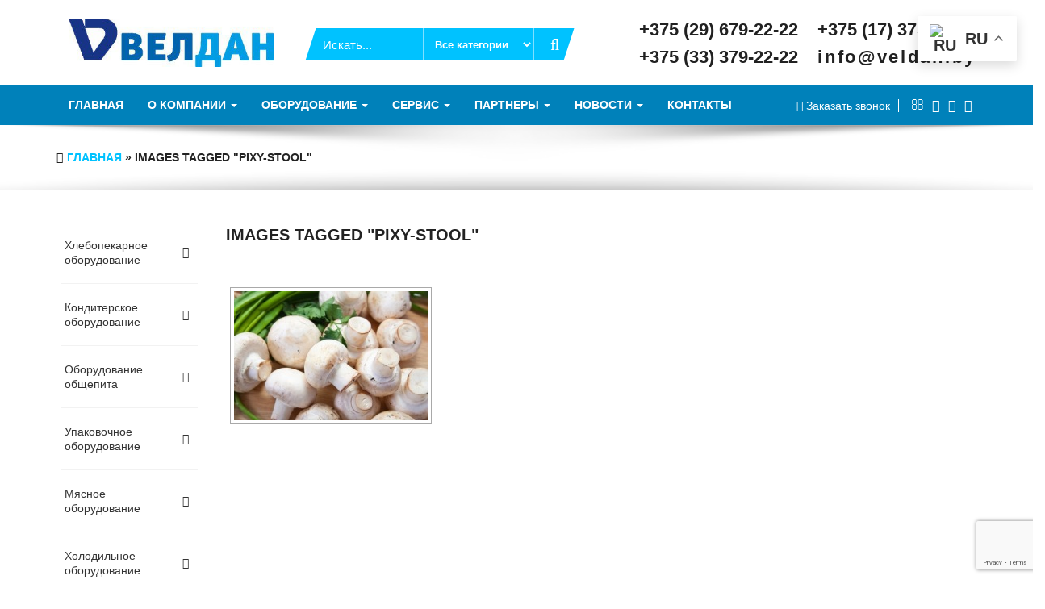

--- FILE ---
content_type: text/html; charset=utf-8
request_url: https://www.google.com/recaptcha/api2/anchor?ar=1&k=6Lcw_IcfAAAAACtQCvunGmYC7zY1RnIe8tMmH2Vg&co=aHR0cHM6Ly92ZWxkYW4uYnk6NDQz&hl=en&v=N67nZn4AqZkNcbeMu4prBgzg&size=invisible&anchor-ms=20000&execute-ms=30000&cb=lmdkvbwfrzgb
body_size: 48522
content:
<!DOCTYPE HTML><html dir="ltr" lang="en"><head><meta http-equiv="Content-Type" content="text/html; charset=UTF-8">
<meta http-equiv="X-UA-Compatible" content="IE=edge">
<title>reCAPTCHA</title>
<style type="text/css">
/* cyrillic-ext */
@font-face {
  font-family: 'Roboto';
  font-style: normal;
  font-weight: 400;
  font-stretch: 100%;
  src: url(//fonts.gstatic.com/s/roboto/v48/KFO7CnqEu92Fr1ME7kSn66aGLdTylUAMa3GUBHMdazTgWw.woff2) format('woff2');
  unicode-range: U+0460-052F, U+1C80-1C8A, U+20B4, U+2DE0-2DFF, U+A640-A69F, U+FE2E-FE2F;
}
/* cyrillic */
@font-face {
  font-family: 'Roboto';
  font-style: normal;
  font-weight: 400;
  font-stretch: 100%;
  src: url(//fonts.gstatic.com/s/roboto/v48/KFO7CnqEu92Fr1ME7kSn66aGLdTylUAMa3iUBHMdazTgWw.woff2) format('woff2');
  unicode-range: U+0301, U+0400-045F, U+0490-0491, U+04B0-04B1, U+2116;
}
/* greek-ext */
@font-face {
  font-family: 'Roboto';
  font-style: normal;
  font-weight: 400;
  font-stretch: 100%;
  src: url(//fonts.gstatic.com/s/roboto/v48/KFO7CnqEu92Fr1ME7kSn66aGLdTylUAMa3CUBHMdazTgWw.woff2) format('woff2');
  unicode-range: U+1F00-1FFF;
}
/* greek */
@font-face {
  font-family: 'Roboto';
  font-style: normal;
  font-weight: 400;
  font-stretch: 100%;
  src: url(//fonts.gstatic.com/s/roboto/v48/KFO7CnqEu92Fr1ME7kSn66aGLdTylUAMa3-UBHMdazTgWw.woff2) format('woff2');
  unicode-range: U+0370-0377, U+037A-037F, U+0384-038A, U+038C, U+038E-03A1, U+03A3-03FF;
}
/* math */
@font-face {
  font-family: 'Roboto';
  font-style: normal;
  font-weight: 400;
  font-stretch: 100%;
  src: url(//fonts.gstatic.com/s/roboto/v48/KFO7CnqEu92Fr1ME7kSn66aGLdTylUAMawCUBHMdazTgWw.woff2) format('woff2');
  unicode-range: U+0302-0303, U+0305, U+0307-0308, U+0310, U+0312, U+0315, U+031A, U+0326-0327, U+032C, U+032F-0330, U+0332-0333, U+0338, U+033A, U+0346, U+034D, U+0391-03A1, U+03A3-03A9, U+03B1-03C9, U+03D1, U+03D5-03D6, U+03F0-03F1, U+03F4-03F5, U+2016-2017, U+2034-2038, U+203C, U+2040, U+2043, U+2047, U+2050, U+2057, U+205F, U+2070-2071, U+2074-208E, U+2090-209C, U+20D0-20DC, U+20E1, U+20E5-20EF, U+2100-2112, U+2114-2115, U+2117-2121, U+2123-214F, U+2190, U+2192, U+2194-21AE, U+21B0-21E5, U+21F1-21F2, U+21F4-2211, U+2213-2214, U+2216-22FF, U+2308-230B, U+2310, U+2319, U+231C-2321, U+2336-237A, U+237C, U+2395, U+239B-23B7, U+23D0, U+23DC-23E1, U+2474-2475, U+25AF, U+25B3, U+25B7, U+25BD, U+25C1, U+25CA, U+25CC, U+25FB, U+266D-266F, U+27C0-27FF, U+2900-2AFF, U+2B0E-2B11, U+2B30-2B4C, U+2BFE, U+3030, U+FF5B, U+FF5D, U+1D400-1D7FF, U+1EE00-1EEFF;
}
/* symbols */
@font-face {
  font-family: 'Roboto';
  font-style: normal;
  font-weight: 400;
  font-stretch: 100%;
  src: url(//fonts.gstatic.com/s/roboto/v48/KFO7CnqEu92Fr1ME7kSn66aGLdTylUAMaxKUBHMdazTgWw.woff2) format('woff2');
  unicode-range: U+0001-000C, U+000E-001F, U+007F-009F, U+20DD-20E0, U+20E2-20E4, U+2150-218F, U+2190, U+2192, U+2194-2199, U+21AF, U+21E6-21F0, U+21F3, U+2218-2219, U+2299, U+22C4-22C6, U+2300-243F, U+2440-244A, U+2460-24FF, U+25A0-27BF, U+2800-28FF, U+2921-2922, U+2981, U+29BF, U+29EB, U+2B00-2BFF, U+4DC0-4DFF, U+FFF9-FFFB, U+10140-1018E, U+10190-1019C, U+101A0, U+101D0-101FD, U+102E0-102FB, U+10E60-10E7E, U+1D2C0-1D2D3, U+1D2E0-1D37F, U+1F000-1F0FF, U+1F100-1F1AD, U+1F1E6-1F1FF, U+1F30D-1F30F, U+1F315, U+1F31C, U+1F31E, U+1F320-1F32C, U+1F336, U+1F378, U+1F37D, U+1F382, U+1F393-1F39F, U+1F3A7-1F3A8, U+1F3AC-1F3AF, U+1F3C2, U+1F3C4-1F3C6, U+1F3CA-1F3CE, U+1F3D4-1F3E0, U+1F3ED, U+1F3F1-1F3F3, U+1F3F5-1F3F7, U+1F408, U+1F415, U+1F41F, U+1F426, U+1F43F, U+1F441-1F442, U+1F444, U+1F446-1F449, U+1F44C-1F44E, U+1F453, U+1F46A, U+1F47D, U+1F4A3, U+1F4B0, U+1F4B3, U+1F4B9, U+1F4BB, U+1F4BF, U+1F4C8-1F4CB, U+1F4D6, U+1F4DA, U+1F4DF, U+1F4E3-1F4E6, U+1F4EA-1F4ED, U+1F4F7, U+1F4F9-1F4FB, U+1F4FD-1F4FE, U+1F503, U+1F507-1F50B, U+1F50D, U+1F512-1F513, U+1F53E-1F54A, U+1F54F-1F5FA, U+1F610, U+1F650-1F67F, U+1F687, U+1F68D, U+1F691, U+1F694, U+1F698, U+1F6AD, U+1F6B2, U+1F6B9-1F6BA, U+1F6BC, U+1F6C6-1F6CF, U+1F6D3-1F6D7, U+1F6E0-1F6EA, U+1F6F0-1F6F3, U+1F6F7-1F6FC, U+1F700-1F7FF, U+1F800-1F80B, U+1F810-1F847, U+1F850-1F859, U+1F860-1F887, U+1F890-1F8AD, U+1F8B0-1F8BB, U+1F8C0-1F8C1, U+1F900-1F90B, U+1F93B, U+1F946, U+1F984, U+1F996, U+1F9E9, U+1FA00-1FA6F, U+1FA70-1FA7C, U+1FA80-1FA89, U+1FA8F-1FAC6, U+1FACE-1FADC, U+1FADF-1FAE9, U+1FAF0-1FAF8, U+1FB00-1FBFF;
}
/* vietnamese */
@font-face {
  font-family: 'Roboto';
  font-style: normal;
  font-weight: 400;
  font-stretch: 100%;
  src: url(//fonts.gstatic.com/s/roboto/v48/KFO7CnqEu92Fr1ME7kSn66aGLdTylUAMa3OUBHMdazTgWw.woff2) format('woff2');
  unicode-range: U+0102-0103, U+0110-0111, U+0128-0129, U+0168-0169, U+01A0-01A1, U+01AF-01B0, U+0300-0301, U+0303-0304, U+0308-0309, U+0323, U+0329, U+1EA0-1EF9, U+20AB;
}
/* latin-ext */
@font-face {
  font-family: 'Roboto';
  font-style: normal;
  font-weight: 400;
  font-stretch: 100%;
  src: url(//fonts.gstatic.com/s/roboto/v48/KFO7CnqEu92Fr1ME7kSn66aGLdTylUAMa3KUBHMdazTgWw.woff2) format('woff2');
  unicode-range: U+0100-02BA, U+02BD-02C5, U+02C7-02CC, U+02CE-02D7, U+02DD-02FF, U+0304, U+0308, U+0329, U+1D00-1DBF, U+1E00-1E9F, U+1EF2-1EFF, U+2020, U+20A0-20AB, U+20AD-20C0, U+2113, U+2C60-2C7F, U+A720-A7FF;
}
/* latin */
@font-face {
  font-family: 'Roboto';
  font-style: normal;
  font-weight: 400;
  font-stretch: 100%;
  src: url(//fonts.gstatic.com/s/roboto/v48/KFO7CnqEu92Fr1ME7kSn66aGLdTylUAMa3yUBHMdazQ.woff2) format('woff2');
  unicode-range: U+0000-00FF, U+0131, U+0152-0153, U+02BB-02BC, U+02C6, U+02DA, U+02DC, U+0304, U+0308, U+0329, U+2000-206F, U+20AC, U+2122, U+2191, U+2193, U+2212, U+2215, U+FEFF, U+FFFD;
}
/* cyrillic-ext */
@font-face {
  font-family: 'Roboto';
  font-style: normal;
  font-weight: 500;
  font-stretch: 100%;
  src: url(//fonts.gstatic.com/s/roboto/v48/KFO7CnqEu92Fr1ME7kSn66aGLdTylUAMa3GUBHMdazTgWw.woff2) format('woff2');
  unicode-range: U+0460-052F, U+1C80-1C8A, U+20B4, U+2DE0-2DFF, U+A640-A69F, U+FE2E-FE2F;
}
/* cyrillic */
@font-face {
  font-family: 'Roboto';
  font-style: normal;
  font-weight: 500;
  font-stretch: 100%;
  src: url(//fonts.gstatic.com/s/roboto/v48/KFO7CnqEu92Fr1ME7kSn66aGLdTylUAMa3iUBHMdazTgWw.woff2) format('woff2');
  unicode-range: U+0301, U+0400-045F, U+0490-0491, U+04B0-04B1, U+2116;
}
/* greek-ext */
@font-face {
  font-family: 'Roboto';
  font-style: normal;
  font-weight: 500;
  font-stretch: 100%;
  src: url(//fonts.gstatic.com/s/roboto/v48/KFO7CnqEu92Fr1ME7kSn66aGLdTylUAMa3CUBHMdazTgWw.woff2) format('woff2');
  unicode-range: U+1F00-1FFF;
}
/* greek */
@font-face {
  font-family: 'Roboto';
  font-style: normal;
  font-weight: 500;
  font-stretch: 100%;
  src: url(//fonts.gstatic.com/s/roboto/v48/KFO7CnqEu92Fr1ME7kSn66aGLdTylUAMa3-UBHMdazTgWw.woff2) format('woff2');
  unicode-range: U+0370-0377, U+037A-037F, U+0384-038A, U+038C, U+038E-03A1, U+03A3-03FF;
}
/* math */
@font-face {
  font-family: 'Roboto';
  font-style: normal;
  font-weight: 500;
  font-stretch: 100%;
  src: url(//fonts.gstatic.com/s/roboto/v48/KFO7CnqEu92Fr1ME7kSn66aGLdTylUAMawCUBHMdazTgWw.woff2) format('woff2');
  unicode-range: U+0302-0303, U+0305, U+0307-0308, U+0310, U+0312, U+0315, U+031A, U+0326-0327, U+032C, U+032F-0330, U+0332-0333, U+0338, U+033A, U+0346, U+034D, U+0391-03A1, U+03A3-03A9, U+03B1-03C9, U+03D1, U+03D5-03D6, U+03F0-03F1, U+03F4-03F5, U+2016-2017, U+2034-2038, U+203C, U+2040, U+2043, U+2047, U+2050, U+2057, U+205F, U+2070-2071, U+2074-208E, U+2090-209C, U+20D0-20DC, U+20E1, U+20E5-20EF, U+2100-2112, U+2114-2115, U+2117-2121, U+2123-214F, U+2190, U+2192, U+2194-21AE, U+21B0-21E5, U+21F1-21F2, U+21F4-2211, U+2213-2214, U+2216-22FF, U+2308-230B, U+2310, U+2319, U+231C-2321, U+2336-237A, U+237C, U+2395, U+239B-23B7, U+23D0, U+23DC-23E1, U+2474-2475, U+25AF, U+25B3, U+25B7, U+25BD, U+25C1, U+25CA, U+25CC, U+25FB, U+266D-266F, U+27C0-27FF, U+2900-2AFF, U+2B0E-2B11, U+2B30-2B4C, U+2BFE, U+3030, U+FF5B, U+FF5D, U+1D400-1D7FF, U+1EE00-1EEFF;
}
/* symbols */
@font-face {
  font-family: 'Roboto';
  font-style: normal;
  font-weight: 500;
  font-stretch: 100%;
  src: url(//fonts.gstatic.com/s/roboto/v48/KFO7CnqEu92Fr1ME7kSn66aGLdTylUAMaxKUBHMdazTgWw.woff2) format('woff2');
  unicode-range: U+0001-000C, U+000E-001F, U+007F-009F, U+20DD-20E0, U+20E2-20E4, U+2150-218F, U+2190, U+2192, U+2194-2199, U+21AF, U+21E6-21F0, U+21F3, U+2218-2219, U+2299, U+22C4-22C6, U+2300-243F, U+2440-244A, U+2460-24FF, U+25A0-27BF, U+2800-28FF, U+2921-2922, U+2981, U+29BF, U+29EB, U+2B00-2BFF, U+4DC0-4DFF, U+FFF9-FFFB, U+10140-1018E, U+10190-1019C, U+101A0, U+101D0-101FD, U+102E0-102FB, U+10E60-10E7E, U+1D2C0-1D2D3, U+1D2E0-1D37F, U+1F000-1F0FF, U+1F100-1F1AD, U+1F1E6-1F1FF, U+1F30D-1F30F, U+1F315, U+1F31C, U+1F31E, U+1F320-1F32C, U+1F336, U+1F378, U+1F37D, U+1F382, U+1F393-1F39F, U+1F3A7-1F3A8, U+1F3AC-1F3AF, U+1F3C2, U+1F3C4-1F3C6, U+1F3CA-1F3CE, U+1F3D4-1F3E0, U+1F3ED, U+1F3F1-1F3F3, U+1F3F5-1F3F7, U+1F408, U+1F415, U+1F41F, U+1F426, U+1F43F, U+1F441-1F442, U+1F444, U+1F446-1F449, U+1F44C-1F44E, U+1F453, U+1F46A, U+1F47D, U+1F4A3, U+1F4B0, U+1F4B3, U+1F4B9, U+1F4BB, U+1F4BF, U+1F4C8-1F4CB, U+1F4D6, U+1F4DA, U+1F4DF, U+1F4E3-1F4E6, U+1F4EA-1F4ED, U+1F4F7, U+1F4F9-1F4FB, U+1F4FD-1F4FE, U+1F503, U+1F507-1F50B, U+1F50D, U+1F512-1F513, U+1F53E-1F54A, U+1F54F-1F5FA, U+1F610, U+1F650-1F67F, U+1F687, U+1F68D, U+1F691, U+1F694, U+1F698, U+1F6AD, U+1F6B2, U+1F6B9-1F6BA, U+1F6BC, U+1F6C6-1F6CF, U+1F6D3-1F6D7, U+1F6E0-1F6EA, U+1F6F0-1F6F3, U+1F6F7-1F6FC, U+1F700-1F7FF, U+1F800-1F80B, U+1F810-1F847, U+1F850-1F859, U+1F860-1F887, U+1F890-1F8AD, U+1F8B0-1F8BB, U+1F8C0-1F8C1, U+1F900-1F90B, U+1F93B, U+1F946, U+1F984, U+1F996, U+1F9E9, U+1FA00-1FA6F, U+1FA70-1FA7C, U+1FA80-1FA89, U+1FA8F-1FAC6, U+1FACE-1FADC, U+1FADF-1FAE9, U+1FAF0-1FAF8, U+1FB00-1FBFF;
}
/* vietnamese */
@font-face {
  font-family: 'Roboto';
  font-style: normal;
  font-weight: 500;
  font-stretch: 100%;
  src: url(//fonts.gstatic.com/s/roboto/v48/KFO7CnqEu92Fr1ME7kSn66aGLdTylUAMa3OUBHMdazTgWw.woff2) format('woff2');
  unicode-range: U+0102-0103, U+0110-0111, U+0128-0129, U+0168-0169, U+01A0-01A1, U+01AF-01B0, U+0300-0301, U+0303-0304, U+0308-0309, U+0323, U+0329, U+1EA0-1EF9, U+20AB;
}
/* latin-ext */
@font-face {
  font-family: 'Roboto';
  font-style: normal;
  font-weight: 500;
  font-stretch: 100%;
  src: url(//fonts.gstatic.com/s/roboto/v48/KFO7CnqEu92Fr1ME7kSn66aGLdTylUAMa3KUBHMdazTgWw.woff2) format('woff2');
  unicode-range: U+0100-02BA, U+02BD-02C5, U+02C7-02CC, U+02CE-02D7, U+02DD-02FF, U+0304, U+0308, U+0329, U+1D00-1DBF, U+1E00-1E9F, U+1EF2-1EFF, U+2020, U+20A0-20AB, U+20AD-20C0, U+2113, U+2C60-2C7F, U+A720-A7FF;
}
/* latin */
@font-face {
  font-family: 'Roboto';
  font-style: normal;
  font-weight: 500;
  font-stretch: 100%;
  src: url(//fonts.gstatic.com/s/roboto/v48/KFO7CnqEu92Fr1ME7kSn66aGLdTylUAMa3yUBHMdazQ.woff2) format('woff2');
  unicode-range: U+0000-00FF, U+0131, U+0152-0153, U+02BB-02BC, U+02C6, U+02DA, U+02DC, U+0304, U+0308, U+0329, U+2000-206F, U+20AC, U+2122, U+2191, U+2193, U+2212, U+2215, U+FEFF, U+FFFD;
}
/* cyrillic-ext */
@font-face {
  font-family: 'Roboto';
  font-style: normal;
  font-weight: 900;
  font-stretch: 100%;
  src: url(//fonts.gstatic.com/s/roboto/v48/KFO7CnqEu92Fr1ME7kSn66aGLdTylUAMa3GUBHMdazTgWw.woff2) format('woff2');
  unicode-range: U+0460-052F, U+1C80-1C8A, U+20B4, U+2DE0-2DFF, U+A640-A69F, U+FE2E-FE2F;
}
/* cyrillic */
@font-face {
  font-family: 'Roboto';
  font-style: normal;
  font-weight: 900;
  font-stretch: 100%;
  src: url(//fonts.gstatic.com/s/roboto/v48/KFO7CnqEu92Fr1ME7kSn66aGLdTylUAMa3iUBHMdazTgWw.woff2) format('woff2');
  unicode-range: U+0301, U+0400-045F, U+0490-0491, U+04B0-04B1, U+2116;
}
/* greek-ext */
@font-face {
  font-family: 'Roboto';
  font-style: normal;
  font-weight: 900;
  font-stretch: 100%;
  src: url(//fonts.gstatic.com/s/roboto/v48/KFO7CnqEu92Fr1ME7kSn66aGLdTylUAMa3CUBHMdazTgWw.woff2) format('woff2');
  unicode-range: U+1F00-1FFF;
}
/* greek */
@font-face {
  font-family: 'Roboto';
  font-style: normal;
  font-weight: 900;
  font-stretch: 100%;
  src: url(//fonts.gstatic.com/s/roboto/v48/KFO7CnqEu92Fr1ME7kSn66aGLdTylUAMa3-UBHMdazTgWw.woff2) format('woff2');
  unicode-range: U+0370-0377, U+037A-037F, U+0384-038A, U+038C, U+038E-03A1, U+03A3-03FF;
}
/* math */
@font-face {
  font-family: 'Roboto';
  font-style: normal;
  font-weight: 900;
  font-stretch: 100%;
  src: url(//fonts.gstatic.com/s/roboto/v48/KFO7CnqEu92Fr1ME7kSn66aGLdTylUAMawCUBHMdazTgWw.woff2) format('woff2');
  unicode-range: U+0302-0303, U+0305, U+0307-0308, U+0310, U+0312, U+0315, U+031A, U+0326-0327, U+032C, U+032F-0330, U+0332-0333, U+0338, U+033A, U+0346, U+034D, U+0391-03A1, U+03A3-03A9, U+03B1-03C9, U+03D1, U+03D5-03D6, U+03F0-03F1, U+03F4-03F5, U+2016-2017, U+2034-2038, U+203C, U+2040, U+2043, U+2047, U+2050, U+2057, U+205F, U+2070-2071, U+2074-208E, U+2090-209C, U+20D0-20DC, U+20E1, U+20E5-20EF, U+2100-2112, U+2114-2115, U+2117-2121, U+2123-214F, U+2190, U+2192, U+2194-21AE, U+21B0-21E5, U+21F1-21F2, U+21F4-2211, U+2213-2214, U+2216-22FF, U+2308-230B, U+2310, U+2319, U+231C-2321, U+2336-237A, U+237C, U+2395, U+239B-23B7, U+23D0, U+23DC-23E1, U+2474-2475, U+25AF, U+25B3, U+25B7, U+25BD, U+25C1, U+25CA, U+25CC, U+25FB, U+266D-266F, U+27C0-27FF, U+2900-2AFF, U+2B0E-2B11, U+2B30-2B4C, U+2BFE, U+3030, U+FF5B, U+FF5D, U+1D400-1D7FF, U+1EE00-1EEFF;
}
/* symbols */
@font-face {
  font-family: 'Roboto';
  font-style: normal;
  font-weight: 900;
  font-stretch: 100%;
  src: url(//fonts.gstatic.com/s/roboto/v48/KFO7CnqEu92Fr1ME7kSn66aGLdTylUAMaxKUBHMdazTgWw.woff2) format('woff2');
  unicode-range: U+0001-000C, U+000E-001F, U+007F-009F, U+20DD-20E0, U+20E2-20E4, U+2150-218F, U+2190, U+2192, U+2194-2199, U+21AF, U+21E6-21F0, U+21F3, U+2218-2219, U+2299, U+22C4-22C6, U+2300-243F, U+2440-244A, U+2460-24FF, U+25A0-27BF, U+2800-28FF, U+2921-2922, U+2981, U+29BF, U+29EB, U+2B00-2BFF, U+4DC0-4DFF, U+FFF9-FFFB, U+10140-1018E, U+10190-1019C, U+101A0, U+101D0-101FD, U+102E0-102FB, U+10E60-10E7E, U+1D2C0-1D2D3, U+1D2E0-1D37F, U+1F000-1F0FF, U+1F100-1F1AD, U+1F1E6-1F1FF, U+1F30D-1F30F, U+1F315, U+1F31C, U+1F31E, U+1F320-1F32C, U+1F336, U+1F378, U+1F37D, U+1F382, U+1F393-1F39F, U+1F3A7-1F3A8, U+1F3AC-1F3AF, U+1F3C2, U+1F3C4-1F3C6, U+1F3CA-1F3CE, U+1F3D4-1F3E0, U+1F3ED, U+1F3F1-1F3F3, U+1F3F5-1F3F7, U+1F408, U+1F415, U+1F41F, U+1F426, U+1F43F, U+1F441-1F442, U+1F444, U+1F446-1F449, U+1F44C-1F44E, U+1F453, U+1F46A, U+1F47D, U+1F4A3, U+1F4B0, U+1F4B3, U+1F4B9, U+1F4BB, U+1F4BF, U+1F4C8-1F4CB, U+1F4D6, U+1F4DA, U+1F4DF, U+1F4E3-1F4E6, U+1F4EA-1F4ED, U+1F4F7, U+1F4F9-1F4FB, U+1F4FD-1F4FE, U+1F503, U+1F507-1F50B, U+1F50D, U+1F512-1F513, U+1F53E-1F54A, U+1F54F-1F5FA, U+1F610, U+1F650-1F67F, U+1F687, U+1F68D, U+1F691, U+1F694, U+1F698, U+1F6AD, U+1F6B2, U+1F6B9-1F6BA, U+1F6BC, U+1F6C6-1F6CF, U+1F6D3-1F6D7, U+1F6E0-1F6EA, U+1F6F0-1F6F3, U+1F6F7-1F6FC, U+1F700-1F7FF, U+1F800-1F80B, U+1F810-1F847, U+1F850-1F859, U+1F860-1F887, U+1F890-1F8AD, U+1F8B0-1F8BB, U+1F8C0-1F8C1, U+1F900-1F90B, U+1F93B, U+1F946, U+1F984, U+1F996, U+1F9E9, U+1FA00-1FA6F, U+1FA70-1FA7C, U+1FA80-1FA89, U+1FA8F-1FAC6, U+1FACE-1FADC, U+1FADF-1FAE9, U+1FAF0-1FAF8, U+1FB00-1FBFF;
}
/* vietnamese */
@font-face {
  font-family: 'Roboto';
  font-style: normal;
  font-weight: 900;
  font-stretch: 100%;
  src: url(//fonts.gstatic.com/s/roboto/v48/KFO7CnqEu92Fr1ME7kSn66aGLdTylUAMa3OUBHMdazTgWw.woff2) format('woff2');
  unicode-range: U+0102-0103, U+0110-0111, U+0128-0129, U+0168-0169, U+01A0-01A1, U+01AF-01B0, U+0300-0301, U+0303-0304, U+0308-0309, U+0323, U+0329, U+1EA0-1EF9, U+20AB;
}
/* latin-ext */
@font-face {
  font-family: 'Roboto';
  font-style: normal;
  font-weight: 900;
  font-stretch: 100%;
  src: url(//fonts.gstatic.com/s/roboto/v48/KFO7CnqEu92Fr1ME7kSn66aGLdTylUAMa3KUBHMdazTgWw.woff2) format('woff2');
  unicode-range: U+0100-02BA, U+02BD-02C5, U+02C7-02CC, U+02CE-02D7, U+02DD-02FF, U+0304, U+0308, U+0329, U+1D00-1DBF, U+1E00-1E9F, U+1EF2-1EFF, U+2020, U+20A0-20AB, U+20AD-20C0, U+2113, U+2C60-2C7F, U+A720-A7FF;
}
/* latin */
@font-face {
  font-family: 'Roboto';
  font-style: normal;
  font-weight: 900;
  font-stretch: 100%;
  src: url(//fonts.gstatic.com/s/roboto/v48/KFO7CnqEu92Fr1ME7kSn66aGLdTylUAMa3yUBHMdazQ.woff2) format('woff2');
  unicode-range: U+0000-00FF, U+0131, U+0152-0153, U+02BB-02BC, U+02C6, U+02DA, U+02DC, U+0304, U+0308, U+0329, U+2000-206F, U+20AC, U+2122, U+2191, U+2193, U+2212, U+2215, U+FEFF, U+FFFD;
}

</style>
<link rel="stylesheet" type="text/css" href="https://www.gstatic.com/recaptcha/releases/N67nZn4AqZkNcbeMu4prBgzg/styles__ltr.css">
<script nonce="r8M57JNGV1epiuT_fDb-nA" type="text/javascript">window['__recaptcha_api'] = 'https://www.google.com/recaptcha/api2/';</script>
<script type="text/javascript" src="https://www.gstatic.com/recaptcha/releases/N67nZn4AqZkNcbeMu4prBgzg/recaptcha__en.js" nonce="r8M57JNGV1epiuT_fDb-nA">
      
    </script></head>
<body><div id="rc-anchor-alert" class="rc-anchor-alert"></div>
<input type="hidden" id="recaptcha-token" value="[base64]">
<script type="text/javascript" nonce="r8M57JNGV1epiuT_fDb-nA">
      recaptcha.anchor.Main.init("[\x22ainput\x22,[\x22bgdata\x22,\x22\x22,\[base64]/[base64]/[base64]/bmV3IHJbeF0oY1swXSk6RT09Mj9uZXcgclt4XShjWzBdLGNbMV0pOkU9PTM/bmV3IHJbeF0oY1swXSxjWzFdLGNbMl0pOkU9PTQ/[base64]/[base64]/[base64]/[base64]/[base64]/[base64]/[base64]/[base64]\x22,\[base64]\x22,\[base64]/SsOHwofDi1bDrjg+wrDDkGZ0w79TC8KIwqsaC8K+Z8OFHUdlw652R8OwUsK3O8KuR8KHdsKCThNDwrdcwoTCjcO9wpHCncOMCcOUUcKsdsKIwqXDiSMiDcOlAsK4C8Kmwq4iw6jDpUnClTNSwqJicX/DiWJOVFvCh8Kaw7QKwrYUAsOZe8K3w4PCpcKTNk7Cv8OjasO/bhMEBMOrQzxyFsOMw7YBw6jDrgrDlxXDrx9jD18QZcKowoDDs8K0Rk3DpMKiGMOZCcOxwofDowgnSj5Awp/DjsOPwpFMw5XDgFDCvTLDrkESwpDCpX/DlyTCr1kKw6gEO3l8wr7DmjvChcOtw4LCtgzDosOUAMOdHMKkw4MKf38Pw5p/wqoydTjDpHnCgWvDjj/ClgTCvsK7JcOGw4smwrTDql7DhcKfwrNtwoHDkMOSEHJHJMOZP8KmwrMdwqAbw4gmOW3DjQHDmMOpThzCr8OAWVVGw4J9dsK5w5YTw45rQ1oIw4jDkhDDoTPDncOxAsORCUzDhDldSsKew6zDmcOtwrLCiA1SOg7DmlTCjMOow6LDpDvCox/CpMKcSBzDlHLDnWTDlyDDgHHDssKYwr48aMKhcVTCim95OQfCm8KMw7wuwqgjX8O2wpF2wr7CvcOEw4IRwqbDlMKMw4vCjHjDkyU8wr7DhhLCmR8SaGBzfkM/wo1sZMO6wqF5w4VDwoDDoQPDuW9EMTl+w5/[base64]/wrzCqiLCkQcVwpfCmMKqw6nCo3bDiR3DkMO1LsKfX19eH8KMw6PDp8KywqMqw4jCvMO0U8O8w7BTwpwDaw/[base64]/[base64]/[base64]/CqjXCpsOMw6sOwoQjGsOcExnDtBVWwrHCiMO4w4zDkjfChXxDUsKVJMOfecOBT8OCMgvCilQaH25tSEjDjEhBw4jCtMO7YcKiw7oXOMOjJsK7LsK8UVV0HztbFB7Drn8+wr12w7/DmX53csOyw6bDusOVA8Kxw5NUHH8iH8OawrzClDzDuzbCp8OIaWFewowrwrRRccKKUDjCoMOAw5DCtA/CgWhRw6XDsmvDpwrCkT9PwpnDjMOKwowuw4whZsKiN2LCmMKgEMODwoLDgS8ywrnDpsKBLz80SsOPEUIrYsOoSU/DocKzw7XDvEFOHSksw6/CqMO8w6BrwpjDq1LCgghvw57CsSF2wpowEDUTZm3CncKRw7rCi8KIw5AaMAXCqy14wodPJcKvVcKXwrnCvC4NSxTCm0TDtF8qw4sYw4vDjQ9dWWRZGMKqw5puw59QwpQ6w4LDny/CpSbCpsKawo3DpzoZRMKrwpPDjysrRMO1w6DDhcKzw43DgE7Cl2pQecOLBcKNO8Kjw6TDvcKpJzxbw6TCp8OwfksNOcKzNwPCm0owwoNSWVlAZsOPQ2fDtW/CusOELcKKfibChHguQcKPUMKlw7rCi3VdVMONwprChsKEw7fDvCpxw4RSCcOYw6ghCEbDhzNYRE5Nw4pRwq8hX8KJLxtrMMKHN1nCkl4FIMKFw6YAw6PDrMOwcMKwwrPDu8KewpJmRx/DrsK0wpbCiFnCvU4+woU2w6lMw7TDnijCocObBsKTw4IzCMK7ScKYwrJBB8ORwrBdwq/DosO6w4vCiw/[base64]/[base64]/ChMOnDMOgw5B2w6ocK8KTw45tHMKHwo7DolbCtcK8w5DCgC00PcK1wo5yFw7DssKrC3rDvMObOGFRK3nDknnCjhc3wr4IKsKPDsOcwqTCssOzDhbDosOHwpTCm8K0w4FxwqJTdMK5w4nCkcK7wp/ChRfDvcKOeARxYC7Dr8K4wq1/WjoFw7rDmG8qH8K1w4geWsO0SUnCpDrCjlnDmmk4ETbDrcOKwr9UI8OQORzCisOlG1NQwrDDtsObwrbDmmXCmH9wwpp1fsKlOsKRRQNJwpHCpV3DhsOdIDjDq2wRwprDvcKlwr0lJMO/[base64]/w74Aw5bDvcKmw67CuMKWw7jDhXATcgwnBgUdeCRnw7vDksKeNcOZZTLCmznDj8Oxwp3DlTTDn8KRwqNZDwHDhiFjwqFWIsOkw4sawqxBEUrDsMO8HMKvw71LXRJCw7vCoMOvRgbChMO7wqLDm0bDosOgH188wptzw60eR8Ohwqpbal/CrhRww7sjRMOhd17DpT/CphXCokEALMKDLMOJU8OmIMOWTcO7w5ARBXFwNx7CpcO2IhrDtsKcw4XDnEzChcOMw41VaCnDkGbCnkFewpJ5ccKsb8KpwrRCTl1DfcONwrlcD8KwaULDtyTDqhA5DzJhe8K0wrt1csK8wrVVwpc7w7XCpHl3wphLYjzCksOnUsOSXxjDmQsWDVDDizDCtsOmS8O/CRQyaV7DvcOdwq3DoX/CmToUwpLCvTvDjsKIw4vDqcOEOMO3w4fDpMKCaRQcE8KYw7DDm0VWw5vDo2/DrcKSbnjDjl0JfX8zwoHCm2zCl8KlwrDDk3s1wq13w455woUXXmPDlCXDr8KWw4PDtcKcBMKOQmF6QmnDgsK1NVPDu3MnwoHCsVRQw6hqO1ZjAw4Jw6PDucKRLT17wrXChEMZw5YBwoHDk8O/fwTCjMOtwpHCiTPDmxdmwpTCmcK3C8OewqTCrcKNwo1vw4NtdMOfUMOcYMOTwqvCucOww6bDh0jCtBPDg8O1S8Kjw6/CmcKdFMOIw7wgXBbDgRfDiElHwrXDvDdEwonDjMOndcOLPcOrGSLDkUjDiMO/M8KRwqUsw5zCi8K4wpjDsyM3AcOvDVLCnUTCp1DCnTXDo3Ajwpk5MMKbw6nDrcKvwo9jYG/CmV1VO0fDgMOvc8KFSBBAw44oVsOqbMKSwpbCu8OfMyfDn8KMwqLDtwxBwrHCssOAEsKdQ8OMGBzCqcO9dcO4TAQYw4U4wp7CvcOAC8OTFsODwr3CoQXDgX8aw7bDgDrDli0gwr7DuhFKw5ZSWn8/w5AZw4N5D1vCnzXCtsK+wqjClFXCrsK4F8K0HFBFDMKObsOawpPCtk/Cq8OuEMKQHwTCusKqwoXDpsKXDRDCj8OnJMKrw6IfwqDDu8Kdw4bCuMOsSWnChFXCscK5w6sUwoXCsMKNZDMFU2xIwqjDvhFrARXCrAFCwr7DqcKCw5UYLsOSw4Vewo9cwpxHUAvCk8KkwqhXKsKNwqcyH8KEw6c5woXCkxpNE8K/wo/DlMO9w59SwrHDjhTDsnQATTYYR1fDhMK7w5NPck8bwrDDvsKCw6jChkfCm8O4eEMXwqnDpE0ENsKfw6LDs8OlZcOYBsKewp/Dk2EHQHDDiwTCssOywrjDl3vDiMOPIxnCkcKBw5R7QnfClzfDhAPDpTPCvi4ww7TDmGVbdgEnFcKCZiY3YQrCqMKST0AAbcOBNsOBw7ggwrdyC8KOP1dpwprCu8K8bAjCrsK3B8KIw4BrwqwsRitzwojClDXCoRBmw7ZNwrYMKMO2wqlAQwHCpcKyQXwyw6DDtsKlw4/[base64]/[base64]/[base64]/CgsOPwo0+w7thKcKXEcKxc8KybMO5w67Dg8O7w7/CnWVEwoQwKwBtfwk0P8K8ecOfIcKZUMO/fiQgw6U8wrHCm8OePsOGfcOTwr1KNcOgwpAOw7TCvsOvwrhqw4cSwpXDgx9gHQfDkMKQW8KWwrzDosK/HcKhZMOhKVrDicKbw5rCijFYw57DrcKbGcOvw7sfAMO8woHCtA5abEEywq8zVnPDmFZpw7/Cj8Knwrs0woTDisKQwpzCuMKaFG3Ci3HCuxrDh8K/w6JzZsKGfcO7wql6YwnChGjDlkU4wqFrGjvClcKEw6fDtRJwMCJHwrNgwp56w4NGJTfDmmzCql5lwoZQw7gHw69dw5DDjF/DmMKswrHDm8KDayIaw7PDgErDn8Ofwr/ClxbCkE4OeWJRw5fDmRTDvxhwAcOtW8OTw7QzKMOpw6nCs8KVEMO5NBBQCAQOZMKbdcKbwoFxNU/CncOYwrtoJywbw6YOdhHCqEfDiXdqw7XCgMODGRXCpX0kWcO/YMKMwobChFZkw4Vtwp7ClQtKU8ONwofChsKIworDhsKdwq8iCsKywotFwqDDiB1zeEI8KcKPwpnDtsKXwprCksOSLXYgcxNrBsKEwphXw5QJwoTDlMOXwoXCmBR4woFjw5zCm8KZw5LDkcKEeQodw4xJJgodw6zDlzo/w4BQwoXDucOuwrZZNiovQsOCwrJiw4MaFDhvf8KHw7gHPgo2OhHDnknDox5Yw5vCgFbCuMOceHw3acKKwovChnzCkSp5EgbCksKxw488w6cJHsKew57Ci8K3wqDDuMKbw6/Co8KHesOXw4/CmzzCusK5wpNUeMKsCA4pwqLCksKpw53DnSnDqFh9w7PDl3odw4Vkw6XCvMOuKVLCs8OFw4BNwrzCo2sLdxDCjSnDlcK3w6jCg8KZLcK0w5JCMcOuw4PDlsO6az/DqGnCok5iwrrDghDClMKeGRFvJ13Cg8O+YsK9cRbCtnPChMKwwpwjwp3CgTXDiGl1w7/[base64]/DjcKow4EeHcKCw4JCNMOLw7xMIsO6w6Nsf8KkSC0ZwphCw5jCv8KMwp3Cp8KrW8O7woXChUt9w5XDlHLCpcOJJsK3dMOow4tGLcK+B8Kvw4IXU8OIw5zCqsKnSWYPw7NyKcOnwpRhw71+wrbDtzzCg3TCgcK7wrvCgcKUwpzDmn/CtsKLwqrCmcORRcOCBnYMLGFTFH3Cl1IvwrTCsmfCn8OKdC0gdsKOWDbDkDHCrEzDtMO1N8KZcTbDsMKbdCfDhMO/[base64]/CpMKUIVTCsgYdJMKIw6New6Qqwp5lworDnMKfb1vDh8KQwrTCsWjCrcKnQ8OKwoRgw6PCulTCtsKOMcKIRVZnNcK7wofDlmJlbcKBZ8Onwol5ScO0Awoda8O3BsO5w6vDhR9sNkATw43DlMOgTUDCi8OXw7bDkkfDoF/DtTnDqxkOwqbDqMOJw4nCtnEfEWNKw4xbaMKWwpgLwrLDoAPDhQ3Dpw12VyrDpcKkw4rDpcKzTx3DmlrCu1/DvgjCvcK8X8KKJsOYwqRtDcKKw69EU8K4w7UpUcOmwpFMRXcmQT/ClMKiCkPCinrDok7DtF7DuE5gdMKMIDFOw7PCo8KJwpJrw7NWOMOEcwvDjz7CrMKiw4h9Zm7Cj8Ozwq4MMcOXwpHCssOldsOHwqjDgiozwpTClnQmG8KpwpHCgcORYsK3JMOZw5gYTcKDw58Da8Oiwr/DrjDCkcKfG2XCv8K2RsO1MMOXw6PDt8OIdRHDrsOrwoHCi8KCcsK6w7bDvMOCw5NHwpk9AzcVw4RGa1gxWDjDpX/Dg8KoDsKdesOBw6goH8OAMsKjwpkTwoXCmsOiw7HDjg3DrcOgTcKpbBJ1aQbDj8OvH8OTwr/DrsKxwpJVwq3DkjgBLGfCsxMaY3oAK1cZw6gUEsOhw4prDhnCrgzDlcOHw4wKwpdEA8KjH2fDlg8rUMKwTx5YwovClMOOdsOJB3tUw7NxCHHCkcOgRx/DlRoRwqrCq8Kjwrt5w5bDqMKqD8OgVH/CuknCsMO5wqjCgHwmw5/DpcKLwoHCkS8uwo98w4EHZ8K/McKCwo7Dn3lrw5luwofDgXl2wrXDscKvBHPDi8OvfMOKGQlJfX/DiXZ9w7jDrsOxTcOEwqjCkcOiLQwbw61ywr0Me8KqEsKGJR4jDcOkVn8Qw58GAsO5wp7DjVMTTcK/ZcOUdMKsw7IbwqQrwovDhMKsw5/CpzAvZWXCt8Ksw5oow74lIQHDiFnDhcOHCwrDg8K3wozCvMKew53DsgwrZnYlw6dywp7DtcKbwqQlF8Okwo7DrAttwprDiGvCqQHCjsO4w48/w6s/[base64]/Di8KNw67DhcK5wrdkOcOSMl9/[base64]/DnzIawo7CslcES8OMEMK7S17CoMOzF8KgS8KVwoUfw7TDoAXDscKUecK6PsO8wph6c8O/[base64]/[base64]/CjMK/YjzDiHTDlsO4wqbDgAADw4zCt8O4YsOxZsOawqIKayJ8w6vDvsOswoILSWTDk8KRwr3CgmJ1w5DDisO8cHzDlMObFRrCusOZOBrCjFkDwpTCmQjDo099w49kXsKlB19XwqPCh8KTw6DDjsKMwq/DgWZQF8Kgw77CssKRHxd0w77DimVPw4nDtGBiw73DnsOxJGzCnm/Cp8KxA35zw4TCmcO+w7xpwrnCnMOQwrhew7vClMKXA3h1Sxh7BsKnw4XDqV4Uw5gDH1jDjsObe8OxOsOmRSFHwrrDlBdGwpLDkijCssK4wqpoacOgwqZZP8K5d8KZwp85w4TCiMKleRXDjMKjw4/DjMO7w7LCjMOZVGY9wqM6cCzCrcKwwrHDosKww63CqsOOw5TCnXbDgRtQw7bDnMO/Gwt/Ly3DpRQswoHCgsKSw5jDvFPCkMOow4ZNw4bCoMKVw7Jxa8OKwqrCrRPDgBbDtwdjXhrDtDAHbnU/wrt6LsOoSnlaIxPDvMKcw4osw6AHw4/DvynDoF7DgMKBwqnCrcK1woYLNMOSU8KuGGJ0T8KhwrjCvWR7EXHCjsKPc3XDtMKGw7ArwoXCjQnCpSvCmXrCmwrCqMOAdMOhW8OtGcK9N8KPTCoaw6lYw5BDAcOkfsOyFg8JwqzCh8Kkw7jDsjliw4sVw6/[base64]/ClMKqwoxtwoZiwrrDosOIwqLCvcOobMKYw6vDlsKJwrY/ZWvCi8KKw5nDvMOsFFbCqsO4wqXDpcOUEB3DoBI7wrpQJsKCwpzDsD1Zw4MAQ8OsXVEIZSpNwqTDmW4tKMKNQsKFIEgcX2JXEsOhw7PDksK/S8OVPgZJXHTCmCVLdGjCkcOAwrzCgWvCq1rDksKPw6fCoCLDhEHCq8OBF8OpHMKMwojDtMOXZMKpOcOtw5PDhXDCmU/CjwRrwo7CnsOGFyZjw7bDkDJ7w40Sw4tKw7p5S1RswrA0w640YyhOLRXDs2vDnMOXaBJDwp4oQiLCh3YJesKkKMOow7TDuy/CvsK2wonCuMO8ZcO9XzvCnCI/[base64]/PMObw5RqworDoMOCw6tDwpRkwqfCqRdVaArDisOkW1EXw4HCrMK6fBx+wojDrzTCpBooCjzCiSIyFRzCgUHCpj0ILzfCnsO5wqzCshTColsFBMO2w78xCsOBwpERw53CnMO9KQ9ewoLCkE/CnBzDiWvCiDUTT8OOBsKRwrU4wpjDgR5qwo/DsMKOw5nCgCXCiyR1E07CsMODw744HUJzA8Kdw73CuhTDlz55YgXDlMKkw7/CjcKVZMO/w67CnQcew4QCViErG1bDpcOESsKYw4d0w6vCpAnDsjrDi3tQO8KkR3IESlN+EcK3NMOmw7bCin7Ch8Kgw6JqwqTDpTTDt8O7V8ORA8OkNFhEdGonw7s1djjCtsKgDlQZw6LDllERa8OIZm/DqBDDoWc0e8OcPzXDl8OpwpnCh28ewo3DhVdLPcOMdFoiRgDCgcKWwqFGXzTDlMOQwpzCtcK8w6QlwrvDv8ODw6TDsGbDisK9w5XDhjjCosKUw7DDm8O0R1/Do8KUN8ObwpIQecK+U8ONNsOTN0o2w64Oa8KoTXfCnmjCnHbCk8OWORvCpAHDtsOmw5bDnhjDnsOzwps4D1wfwp55w7kQwqDCocK/ZcOkdMK1eE7Ch8KgS8KFfRdTw5bDjcOmwo7CvcKqw53CmcK4w591wrLCtsKaDcOmbcKuw65nwoUMwqNiI1DDvsO2ScOvw7EVw6FfwpQ9MnZFw5Bew7RDCcORJ0ROwqrDkMKvw7PDoMOkXSnDiBDDhxfDtWbCu8KLGMOeHgHDisOPBsKCw7NlASDDjUfCvBjCqzxHwq/[base64]/wpvCgMOkeMKMw6gJZQZdGxl0c8KZH8O5woZawrcHw7cKRMO6eSROFj8+w7nDmSvDvsOODAsueEw5w73CkGFvZhFPDW7DtWvClDECXUIAwobDiF3CrxhcY24gRVsKMMKqw4g9UQbCqcK0w7Avw507dMKeWsK2EBZhOsOKwrpcwrtww5bCjcODYMO5S3fDkcOPdsK0wr/CtGd1w6LDuhHCrw3Cr8O/[base64]/ARhqwr7DrcOKwpMcw4TCicOrwqLCkGB2fl0TwrsawpDCrB0Gw7Rjw4IUw5LCksOWXMKmL8OCworCjMOFwrPCq1o/w67DkcOjSQQBNsKaegbDkB/CsAzCt8KhUcKpw57Dq8OscVfCjMOjw5UgJsKJw6/DmlnCuMKEG3bCkUPCgQLDkkHCjcOAw5B+wrjCuhLCu2cfw7Ajw4FLDcKte8OZw5ZYwr9pwpXCq0nCrkovw7/CpDzCul/Dgyw/wp/DsMKaw6NXSiDDghHCpMKew789w5HDncK2wo/CnU7CrsOvwr3DsMOBw70YLjTCsnHDqiItFQbDiFsiw48Ww4XCmHHCl2bDrsK2w5XCnXt0wpfCvsKrwrY8S8Opwq9ka0nDgmtwWsK1w54Aw73DqMORw7nDp8O0BBPDmsKxwo3DtQ3DqsKDAcKHw4rCtsKIwp7CpTY/[base64]/UMO8eAw3wooMUMKUwqLCpSvCtMO+QcKMVyvDn2UtD8Oowr5dw7bDo8ODdlxeNSVOwqp8w6knN8KswphDwrbDi0cEwqbCkUhGwpzCgA5pF8Oiw6fDjcKcw6HDvityBE7CjMO/[base64]/CuCbDssKAwpXCmGorOCo9bUZmw50jw5HDgiczwqDCug3ChnLCusOMOsOMScORwpoaOirDhMKsJ13ChMOQwobDt07DoURIwoPCkSoEwrrDjBvDvMOkw6dqwrPDicOww6ZFwq0Owopzw4sHNcK5TsOZZ3/[base64]/[base64]/[base64]/CoE7DjWvClMKFVMOlW8OWC2/DncOvDifDmFRcSEHDncKLMsOQwrkUMRcPdsOTYcKVwos0TsOAw6zDsnABJBvCmhldwoUCwo/CqgvDsT0bwrEzw57ClkPCkcKuc8KBw6TCphxVwpnDnHtMSsKDWG42wq5Ww7cuw7xdwrNlRcOoPcKVesOIYcOgEsOQw6zDuGHClXrCrcKjwq3DicKLTWTDplQow4jCmcOywpXCqsKCQiM0w516wo7Dqm8lX8OAw4DCkQoVwpJJwrgfY8Oxwo/CtUwXSBVhMMKBI8O9w7YVEsOgelvDjcKSMMO8EsOKwpQTTMO9PMKqw4VNQznCoz3Duixrw4xEewTDusKlW8Kowocrc8KATMKeGF/CtcKLbMKiw6fCmcKBNVlXwrNNw7TDk1N8w6/[base64]/Lk0WwqFUw7VXSk/DrMOZA8KjX8K9FcObZsOeZXvDmCojw5xXXFPCosOlJF8PRsK2exTCucO0ZMOMwqjCv8O7YBfCj8KPIhLCpcKDw6PCgsK4wrBwNsKGw6wFYVjCvTXDsnTCnsKUH8KrB8KYIkxzwobCiy9Vwo/CgBZ/YMOYw6QCDFQQwqbDq8K9X8KFIRIWX2nDkMKSw4o5wp3Dp0rDiQXCkCfDsUpIwo7DlsOrw7kMKcOGw7HCp8K5wroCf8Ohw5bDvMKqUsKRR8Odw4VvIgl+wonDlXbDnMOPTcO/w4VQwoldBsOracOTwqknw6EtSA3CuyRdw4jDlCtRw6MaHmXCnsOXw6HClkTCjhRsfMKkcQ/Cp8OcwrXCiMOjwp/CgQQGG8KSwqYsbifCuMOiwrw/Hzguw4DCkcKuMsOnw4tccArCrcOhwq8rwrEQV8K4w4fCvMOFwpnDhsK4eVfDsiJ+KXPDnw94fy0lUcOgw4cBX8KIZ8KEccOOw6kaZ8KkwrgsHMKYd8OFUVUsw4HCgcKOccK/[base64]/[base64]/wpbClcOVXC8VRxvDjcKCHcKxSj7DjTQ2NnrCugVrw7jCiw/CkMOUwr4gwr4XVmh8YcKDw74wRXlawq3CvCgJwo3CnsOHL2Z4wrQYwo7Do8OwRMK/w47Cj3taw53DoMOgUUDCkMK6wrHDphUAIwhvw7B2SsK8WC/CpATDrsKlCMKqUsOjw6LDoQjCtcOeSMK2worDk8K6HMOewrNDw7jDgRd9eMKpwo1vOzLCsU3CksKHwrbDi8O5w7Mtwp7DgEN8EsO4w7h/wohIw5hSw6/Ci8K3KsKEwpvDhsK/[base64]/XcKXeMOYUsOvOsOgF8KUwp/DtsOGLifCgg5+w4XCtsKhTsKAw45vw7HDg8O3OCVjTcORw6vCqsOcSBIJdcOywpNXwqfDtVLCosOEwrZRd8KyZcOyN8O4wrXDuMOZeWdMw6Qxw7Ibw4TCnQnCucK/KMK+w77DqwVcwqdGwoJwwrFTwrzDuXnDunrCpVZew4jCpcOXwqnDilDCjsOzw5XCuknCtSPDoD/DqsKcdXDDrCTCvcOgwrHCk8KXMMKLYcO8F8OVO8Kvw4LCpcKKw5bCjVw+czE5SkZ0WMK9X8O9w7LDpcOVwoRhwqPCrndsJ8ONe2huNMKaQ0lGw4s4wq46OcOIe8OzE8KCesOYOcKvw5AVJCvDs8Osw6p/[base64]/Dk8Kvw4Y/[base64]/[base64]/[base64]/[base64]/CgcKsw43DqsOGw4HCqENrwobDqm7Dr8Oiw7zDr3VBw6wYLMOYw6jDl0Qkw4HDucKFw4Vqw4PDo3bDrUzDmGrCvMOjwo/DoBzDpsKhU8O2WA/DgMOqGsK3PCV0SsKnO8Ohw47Dj8KQW8KCw7DCk8KPD8O2w59Xw7TCj8K6w51uN3DCrsO5wpZtSsOPIFTDt8OjUR3ClAh2fMOSPz3Dl0oWBcO8EMOHcMOpcT0+UhIdwrrDo34Mw5YYDsOdwpbCoMO3w75ow4pLwr/DqMONecOLw6d7Sh/CvMOoOMOcw4gUw4A3wpXDjsKuwqpIwpLCuMK3wr5Nw5HDrMOswrXCtMKGwqhtPE7CicO3HMOBw6fDmwVjw7HDlEZiwq0YwoIWccK8w7Qfwq9Sw5PCsE0ewoTCpsKHYlPCiD80HQdaw5hxPsKpXSkDwp5gwrnCssK+C8OHWcKnVETDk8KuOiHCpMKxAHc5HcKnw7XDpz/Drmw3IsKUY2LCiMK8UjsYJsOzw4XDssO/LR46wrfDlyXCgsKowp/CosKnw7B7wrbDo0QZw7pIwp1hw4M/chnCr8KCwq83wrdlFWciw6wGGcOOw6PCgxtSZMO+fcKTa8KgwrrCi8KqWsKgK8Oww5PDvj/CrwLCgSDDr8KJwonCj8OmJB/DgwBTb8OGw7bCmzRjJCJlZGFBRMOcwo11ACAcIEZswoI7w6gKw6hSHcKgw4sNIsOww58Nwq3DiMOUIlc+YEHCvn4aw6LClMOUbmImw7grJcOOw6zDvkDDqwp3woQPD8KkAcKmOnbCv3jDv8ONwqnDpsOAVh4mXlBew7EUw7l5w4bDpMOeP3/CocKZw5FaNCIkw6VBw4PCg8O4w7g3PMO0wpjDnDXDgS9YecOPwo9gGcO+bFLDi8K1wq9zwq/Cg8KdRBXDuMOkwrA/w6pxw6zCny8uR8KdLjRuQGPCn8KrMjwjwp7DrMK1NsOTw6rCjTUWM8KAR8KCw5/CvFYVVlTChDtDRsK1FcKsw41fJ07CgsK6SwFvf19/TBdtKcOGY0jDnjfDv2Muwp/[base64]/DgMOuNsKHwosEBcOLJsOtJXF8wqTDiCfDjB7DnRvCiyDCtg1FWEQfGGNzwqDDvsO+wqp7csKQbsKOw5DDs1nCk8KpwqcGMcK+RlFRw5sNw7wbE8OQJy1vw7UNBcOsWsO5VQHCs0tjWsONJWfDnhtvC8OWN8OGwr5NPMO+f8OgTMO/w40/dCoNdh3Ch1XCqT3CoSBgK0LDj8KUwpvDhcObIDHCshvCg8O+w6/CtzPChsOZwox0XR7DhWR2CwHDtcKgVTlrw6TCsMO9Swt/EsKkbFbCgsKTXlrCqcK/w5xYP3xgEcOQYMKlEhRhCGPDhljCtjgew5nDoMOVwqtbESrCrW5wLMKVw6zClTrCgXjCpMKJLcKfwopPQ8KiOX8Nw5E7AcOeIiBqwqjColMxf2BXw7DDvG8vwoI/w6VEeV9TfcKhw7hDw7JiT8OywoE0HsKoKMKBGxXDqMOMRw5hw5bCgMO5IQtdAC7DisK0wqhiCi4Lw5cewrfDi8KidcO7w64Mw4XDkXnDisKkwoXDgcOdZsOCUsOfw57DgMKFasKgasK0woTDmj/DgEnCoExIVyjDucOEwobDkS/[base64]/[base64]/[base64]/DgU9UwrFsw6LCocOOwrrCiSs1NsKYw5DDv8KgSMK9bsOSwq4bw6XCgMOSfsKWU8ONTsODUgfCthkWw7vDvcKswqTDuzrCn8O1w4xuCWrDpXNtw4IhZVjCjyXDmcO9VnhRV8ONGcKHwo7DgmJ/w7TDjXLCp1/[base64]/L8OKXMKeNw15WmzCqcKtZsKCwp5Ww5PClAYswrcyw5DClsKzSmNReTEDwrXDqD/CvUXClmzDncO8P8K/w6LDsgbCjMKBWD7DvDZSw5IYacKmwq3Dn8OPF8O+wpjDu8K/BUXCkW/DihPCoHPDrQcrw7tYR8OwGcKnw4khZsKowrLCvMKow4AVDVrDs8OXBBNYJsOXIcOBcj3Dg0vCmMOPw6whDkXCuClzwowGN8OVeE1ZwrvCs8OBB8KGwqbCiycHC8KOclYYacKbXz3DnMK7YXfDmMKlwoZZdMK1wrTDtcKnEX4Xeg/DhlMzfsKebSzDlMOWwr7CuMOJFcKkw7dcb8KOD8KqVm0nWD/DqhF4w6I1w4LDlsOYDsO/YsOTRSBVeBzCngQowoDCnEPDrQ9SVWYVw558WMKlw7xsXBrCqMKEZsK+S8OjGcKlf1NcSBLDvXTDh8OHRcKlbcOHw6jCvBHClcKGQCg0P0nCh8K6dgkKZksQJsONw77DvRXCmhfDrDwQw5AbwpXDgC/CihYHVcOkw7fCtG/[base64]/[base64]/[base64]/[base64]/wrbDpShnw40NGsKTRltLVGHDtMONeSXCisOMwqQpwqlAw6rCp8Ocw7Axf8O7w6wEXxXDjMKuw6QRwrAgNcOgw4FAIcKPw4LCgUXDomLCscONwq9ee2sEw5d9ecKcSXofwrUUD8KxwqbCn3hoM8KLGMKvaMO5ScKpbyTCjX/DocKcJ8KQFB4zw5gjISXCvcKLwrE2WsKDMsK4w6LDpQLCpyLDiQpZE8OAOcKOwrDDv0PCmwxHXgrDqyACw49Nw5thw4nDvkDDnMKeKRDDp8KIwoxBH8K2w7XCoGnCucKbw6ULw5NtfMKuOsO/EsK9ZMKVM8O8c2vCu0bCn8OYw6rDpjrDtjcUw64yHwDDhcK+w7bDt8OebUjDgB3DisKzw6bDhy4zVMK0wpl1w7jCginDisKlw7oNwotsKH/DnSl6WRDDhcOiT8OCMcKkwojDgmEFaMOuwooJw6fCrnE5T8O8wrAlwr7DuMK9w65EwogpPwBhwpkyPiLDqsKgwqkLw4zCuQUuwpxAVSFLAwvDu19LwoLDl8Kod8KuAsOudz7ChMKgw6TCqsKOw65dwpxVZH/CsSbDiE5dwqHDk3V6MmrDqH1eUh5sw7XDk8Kxw4p4w5jCi8OgJMOdAsKyCsKMI2h0wqXDgB3CuA7DuCLCgBzCp8KbBsOtRX8RKGNpa8O3w6NPwpVkd8OjwofCp2svJTYIwrnCtyIQYHXDrAYDwoXCuwgsKcKwR8Kzwr/[base64]/ChWHChsKRMsOgwpBgeSpIwpEyOCDDkxFHI3wXIg42Aycsw6RCwpNMwokcJcKCIsOWWX3DsgAFOwTCscOWwrvCjsOIwrtxK8OsIU3DrErCmV8OwpwNA8KvWCV1wqs2wrvCpMKhwo5YKRIPwoIJa0bDv8KIAhkdblVtYkhgVxF0wrx/[base64]/[base64]/CuMKzWg/[base64]/AkVyw6zCsRkDYcOPw7cbwrrCkMKHBxVswpvDqms+w6zDtydcGV/[base64]/w5LCocOUwpUJXMKWFDUBFcKSGF7CtWbDo8OSZA87YsKNahIswoV1W0HDmX0QETTCkcKcwrQiYWzCv1jCqWvDvyQTwrJPw6TDgcKMwp7ChMKsw7zDuRfCoMKhAFfCmsOwOsKawqglEcKBScOyw5EJw5AOByLDpw/[base64]/CoRcmAsKyVQvDiFnCu1kmw4QrEcKofcOcw6HCohfCmFYFMMOcwrEjRMO+w6LDnMK8w71kDUUuwo3CiMOifg0yYi/CljIvZsODfcKgD1oXw4rDlxzDn8KIS8OoRsKXMcOODsKwD8Orw7l5wqtkBjTDkhoVHD/DjifDghALwoMeDDRhcWUBKSvClMKKRMOOCsKGwoDDmiDCuRbDscOEwoXDjChEw5fDnsOiw4sOPcKDa8Ojwr7CoQLCqQPDkiFVYsOvbgjDlzIgRMKBw6cCw5xgS8KMPwoaw5zCthFLW18/w4XDjcOEPhfCgMKMwoDDhcOEwpRAGlhjwqHClMKPw596fsKew4jDkcK2EcO6w4rDrsKwwpbCiGgdbcOhwrZAwqVIJMKGw5rDhMOXN3HCgMOvDX7Cs8KPEm3Cp8KuwqTDsVTDpjHDs8O6wp8awrzCrcOsOj/DiBnCv3rDmcOowqPDlyTDs2wKwrwpAcOlQ8OSwrjDuB3DgDjDuR7Dvkl3GnUmwrlcwq/ChxoWYsOQMMOFw6l7fDkmw64DUFrDmzfDpcO7w4/Do8K1wqwzwqF1w7hRXcKDwoY4wqjDrsKtw7YEw6nCmcOIRMO1U8K8HMO2Fjo9wrw1w5BVG8OFwqAOXSHDgsKXMsK+RAnCo8OEwr/DjgfCncK2wqUYwpAaw4Egw4TCo3YeJMK7WX9QOMOgw5RQFyQFwr7CvUzDlGBywqHDuHfDgA/CnUFxw60wwqXDhGBZCkzDlSnCvcKkw6hHw5tAHcKSw6TDkWfDs8Oxw51Dw7HDp8Oiw6vCuArCtMKyw5k0WsOvcAfCvcOTwoNTN2dVw6Q+ScO9wq7CtXnDp8Oww5vCkQrCmMOSdhbDhTbConvCkzNzMsK1PsKuMMORFsOEw71uQsOtRBVuwpkPZ8K/w5nCmj1dD2lDXHEHw6fDpMKYw602a8OJPg4Xci9fdsKyBX8NKiNtLhNdwqhrW8Kzw4cDwrrCk8OxwoFjeQJwIMKUw6Qjw7nDrsKzdcKhc8O/[base64]/wrvDs8KkP0B6MQBIwpvDucKgw5cNwoLCpSbCvCcvRmbDnMKcGjDDvsKLGmzDssKZBX/DgizDuMOmKyTCmynDucK9wq9cWcO6P3FCw5dNwpvCg8KSw5BGGRsQw5HDpsKEP8OpwpnDi8Kmw6Vyw68TIzUaJDvDnMO5bkzCmcKAwo7CpHTDvBvCgMK9fsKxw4sIw7bCoXJkYiRTw6vDsBHDhsOxw5XCtEY0w6YVwq5MQMOGwqjDlMKBEMOmwqBtw61zw54SQU56HS/DjlHDmlDCsMOQNsKUKjsiw6NvB8ONcDhaw6XDuMKdRW3CosKwGHteS8KfW8OTEUzDokMdw4Z0bFfDiAc+M0HCiMKNP8KCw6jDjU4tw7A4w7ocwpTDqnk8w5nDtsOfw7Miw53Dj8KFwqwmXsKaw5/DmCAZZcKlKcOkByNPw71FCgnDmsK6QsOPw7wNc8KsW2HDhGvCq8KlwpTCssK+wr1zeMKsUsO4wrfDtMKDwq4+w5PDujbCjsKiwq8OTytQDCEHwo/DtMKiZcOGBsKOOirCmwPCpsKVw5U9wpUePMOfVRF5w7zChMKyWnVFcH/CmMKUEGDDuE9XeMO9HMKHXygtwpnDhMOqw6fCuTwgasKjw4TCpsK5wrwEw45RwrxCwqfDt8KTXMKmZsKyw6c4wodoBcKQJ3Mew43CtTouw5vCqjA9w6/[base64]/Dm0lUawPDvsKgwpTCocOgwp3Dn8KLw7/CgsO9wrFOMFzCv8KxaGB9NsK/w70uw67DicKJw43DilPDgMO9wrjDoMKJwr0uOcOeE1HCjMKxRsKOHsOAwqnDhEl7w5RJw4AhcMK6GBfDnMKVw6TDoEDDpcOXwqPCncOATwoVwpbDocKdwpDDvTx5w6Z9LsK4w54df8KIwrZ+w6VBezoHIE7DoWNqYHcRw7p4wp3CpcK1wo/[base64]/[base64]/w6HCgGh5wqbDgMOaSMKswp3CnwzDjXw7w5LDrHl8VRZ8Bg7DghggEMOoRljDtMOUwrILPy9xw64lwqAnVQjCpsKYD3MRNjIvw5TDs8KvICLCjSTDnyFBF8OqWsKYw4RtwrzCpMKAw7zCs8OqwpgGNcOkw6pWDsOcwrLCi1LCpcKNwqXCmCcRwrDCqWDDqizCk8KKIi/DjjQdw6nCmg9hw4fDnMKLwoXDkyvClsKLw6wBwpXCmE/Cp8KqcBgrw4XCky/DicKjIsKVXsOPLA7Cl2pyasK6bMOzGjLDp8OAw4NKJ2XDl2J2GsKSw6/DncOEF8OuF8K4bsKVw4nCpR/DnCPCoMKdWMKqw5F+wrfDsgA6YEDDujDDoFBLdAtiwprDtE/CocOnc2PCn8KiUMK6U8KkMEDCg8K7wqbDmcOyA2zCllPCr2cIw6vDvsK9w6LCscOiwqlqfVvDoMK0wq0uBMOEw7zCklDDqMOQw4fDiUhoFMOPwrUnUsKuwpLCoyJ8DVDDp2oIw7nDhsKkwowCWxDCog9/w7LConAHIGXDu2dwSsOtwqJVBMOZbQ94w5XCsMKKw7LDj8O7w6XDgU7DjMOpwpTCi1PDncOdwrXCgcO/w4FrD2jDvMKvwqLDuMOlB0wJDzbCjMOhw7IaLMOZQcOwwqtQZcKQwoBqwrrCiMKkw4nCmsKBw4rChXHDnHnCoWPDjMOhcMKNRcOET8Oew4/DtsOYKGTCiEMzwrM5w4wUw7rCgcKSwqx3wrvCimo1cSQGwrwuw5fDqQvCoWNEwrXColooKlzDo1hZwqrCrw3Dm8OlWn5iBsO9w7zCr8Kgw6QgMMKZwrbCozTCvAXDu18/w6FrQnQfw61dwoUUw5wONMK+ZDHDkcO6XQ7DiTHCpzk\\u003d\x22],null,[\x22conf\x22,null,\x226Lcw_IcfAAAAACtQCvunGmYC7zY1RnIe8tMmH2Vg\x22,0,null,null,null,1,[21,125,63,73,95,87,41,43,42,83,102,105,109,121],[7059694,242],0,null,null,null,null,0,null,0,null,700,1,null,0,\[base64]/76lBhnEnQkZnOKMAhmv8xEZ\x22,0,0,null,null,1,null,0,0,null,null,null,0],\x22https://veldan.by:443\x22,null,[3,1,1],null,null,null,1,3600,[\x22https://www.google.com/intl/en/policies/privacy/\x22,\x22https://www.google.com/intl/en/policies/terms/\x22],\x22jJC/5BXx5kMsXZ6ndS6K9/FoWiV+C+/ULoH/j2nnydQ\\u003d\x22,1,0,null,1,1769381142154,0,0,[144],null,[149,67],\x22RC-_VZzoLhy15X8PQ\x22,null,null,null,null,null,\x220dAFcWeA65m5GIYcqg0PG61HcEU8DFzN-DhI9hxBNGPyGc_bGkRPOQx6RtYGZi9_CElkUbweEzqglvUQTzqkH2Qq6opL0fJ_vClg\x22,1769463942063]");
    </script></body></html>

--- FILE ---
content_type: text/css
request_url: https://veldan.by/wp-content/cache/autoptimize/css/autoptimize_single_967c41a542c1bb6fd5dfb4612e89801d.css?ver=1.1.9
body_size: -4
content:
.smls-note-admin{background:#f0f1aa;border:1px solid #f0f1aa;padding:10px;font-size:14px;font-style:italic;display:block}

--- FILE ---
content_type: text/css
request_url: https://veldan.by/wp-content/cache/autoptimize/css/autoptimize_single_168b7b40ad960dd742d806bd0234acc0.css?ver=1.0.0
body_size: 266
content:
.azc_tsh_toggle,.azc_tsh_toggle_open,.azc_tsh_toggle_active,.azc_tsh_toggle_open_active{margin:5px 0 0 !important;border:1px solid #007fff;font-weight:600;font-size:14px;padding:10px 10px 10px 30px;background-repeat:no-repeat;background-position:10px 10px;user-select:none;-webkit-user-select:none;-moz-user-select:none}.azc_tsh_toggle{background-image:url(//veldan.by/wp-content/plugins/azurecurve-toggle-showhide/images/azure_plus.png)}.azc_tsh_toggle_open{background-image:url(//veldan.by/wp-content/plugins/azurecurve-toggle-showhide/images/azure_plus.png) !important}.azc_tsh_toggle_active{background-image:url(//veldan.by/wp-content/plugins/azurecurve-toggle-showhide/images/azure_minus.png) !important}.azc_tsh_toggle_open_active{background-image:url(//veldan.by/wp-content/plugins/azurecurve-toggle-showhide/images/azure_minus.png)}.azc_tsh_toggle a,.azc_tsh_toggle_open a,.azc_tsh_toggle_open_active a{color:#000}.azc_tsh_toggle_container,.azc_tsh_toggle_container_open{margin:auto;margin-bottom:5px !important;padding:5px 15px;border-right:1px solid #007fff;border-bottom:1px solid #007fff;border-left:1px solid #007fff;overflow:auto}

--- FILE ---
content_type: text/css
request_url: https://veldan.by/wp-content/cache/autoptimize/css/autoptimize_single_01670751c6b74e1e2a82fc47a708e187.css?ver=6.6.4
body_size: 327
content:
.product-categories .cat-item{width:100% !important;cursor:pointer}.product-categories ul{margin-top:0 !important}.widget_product_categories ul li:before{content:'' !important}.widget_product_categories ul li{position:relative;z-index:5;overflow:visible !important;width:100%;margin-bottom:0 !important;padding-left:1.3em !important}.widget_product_categories .wcsca-top-lvl{padding-left:0 !important}.widget_product_categories .wcsca-icon{float:right}

--- FILE ---
content_type: text/css
request_url: https://veldan.by/wp-content/cache/autoptimize/css/autoptimize_single_df7636333e7b275a61238dcc2cd05511.css?ver=1.1.0
body_size: 1506
content:
:focus{outline:none}::-webkit-input-placeholder{opacity:1;-webkit-transition:opacity .3s ease;-o-transition:opacity .3s ease;transition:opacity .3s ease}::-moz-placeholder{opacity:1;-webkit-transition:opacity .3s ease;-o-transition:opacity .3s ease;transition:opacity .3s ease}:-moz-placeholder{opacity:1;-webkit-transition:opacity .3s ease;-o-transition:opacity .3s ease;transition:opacity .3s ease}:-ms-input-placeholder{opacity:1;-webkit-transition:opacity .3s ease;-o-transition:opacity .3s ease;transition:opacity .3s ease}:focus::-webkit-input-placeholder{opacity:0;-webkit-transition:opacity .3s ease;-o-transition:opacity .3s ease;transition:opacity .3s ease}:focus::-moz-placeholder{opacity:0;-webkit-transition:opacity .3s ease;-o-transition:opacity .3s ease;transition:opacity .3s ease}:focus:-moz-placeholder{opacity:0;-webkit-transition:opacity .3s ease;-o-transition:opacity .3s ease;transition:opacity .3s ease}:focus:-ms-input-placeholder{opacity:0;-webkit-transition:opacity .3s ease;-o-transition:opacity .3s ease;transition:opacity .3s ease}::-webkit-input-placeholder{color:#fff}::-moz-placeholder{color:#fff}:-moz-placeholder{color:#fff}:-ms-input-placeholder{color:#fff}input{height:40px;margin-bottom:12px;width:100%}input:not([type=submit]){background-color:#00b0ff !important}textarea{width:100%;background-color:#00b0ff !important;margin-bottom:20px}td{text-align:center;padding:5px 10px}td:first-child{text-align:left}.header-section.row{background:#fff}.rsrc-header{margin-top:2%}.header-right{padding-right:0}.header-search-form:before{position:absolute;content:'';width:100%;height:100%;display:inline-block;background:#00c2ff;-ms-transform:skew(-18deg);-webkit-transform:skew(-18deg);transform:skew(-18deg);z-index:1}.header-search-form *{z-index:2}.header-search-form input,.header-search-form select,.header-search-form button{background:0 0 !important;margin-bottom:0}.header-cart-block{padding-right:0}#text-9{margin-top:-15px;margin-bottom:0;padding:0;border:none}#text-9 a{font-size:1.55em;color:#212121;font-weight:600;line-height:1.6}#text-9 a:first-child,#text-9 a:nth-child(4){margin-right:10px;padding-right:10px}#text-9 a:last-child{text-transform:lowercase;letter-spacing:2.7px}#text-9 a:hover{opacity:.8}span.login-link{line-height:33px;margin-right:10px;padding-right:10px;border-right:1px solid;color:#fff}.btn-callback{cursor:pointer}.btn-callback:hover{opacity:.9}#sidebar-secondary .widget-title,.woo-tabs-section .widget-title,.widget .h3{font-size:16px;color:#222;letter-spacing:0px;text-transform:uppercase;margin:10px 0;border-bottom:2px solid rgba(0,0,0,.17);padding-bottom:5px}.smls-car-img-wrap img{height:80px}.flex-viewport{max-height:400px;margin-bottom:20px;border:2px solid #d4d4d4}.woocommerce div.product div.images .flex-control-thumbs li img{padding-right:5px}span.pod_cat_list_inf{margin-left:5px}.archive .rsrc-content .woocommerce ul.products li.product{min-height:360px}.archive .rsrc-content .woocommerce ul.products li.product-category.product{min-height:335px}#footer-contact .section{padding-top:0;padding-bottom:0}#footer-contact .sub-title:before{background-color:#212121}#footer-contact .sub-title span{background-color:#fff}#text-8{margin-bottom:0;margin-top:0;padding-bottom:0;padding-top:0}#ymaps-map-id_13493908917102199145{width:100%;height:470px}.footer-widgets{background-color:#009ee6;color:#fff}.footer-widgets .widget-title{color:#fff;border-bottom:2px solid #fff;font-size:16px;letter-spacing:0px;text-transform:uppercase;margin:10px 0;padding-bottom:5px}ul[id^=menu]{list-style:none;padding-left:0}.widget_nav_menu li{background:0 0}.widget_nav_menu li a,#text-5 a,.sitemap a{color:#fff}.widget_nav_menu li a:hover,#text-5 a:hover,.sitemap a:hover{opacity:.8}.rsrc-footer{background-color:#0081ba;vertical-align:middle;line-height:80px}.sitemap{margin-top:20px}.sitemap p{line-height:30px;margin-bottom:0}.webdev img{opacity:.5;-webkit-transition:all ease 2s;-o-transition:all ease 2s;transition:all ease 2s}.webdev img:hover{opacity:1;-webkit-transition:all ease 2s;-o-transition:all ease 2s;transition:all ease 2s}.rsrc-author-credits{padding:10px;border:none;color:#fff}.featured-thumbnail img{width:100%;height:290px}.header-search-form select option{color:#000}button.buy{margin-top:20px}@media (max-width:1199px){.archive .rsrc-content .woocommerce ul.products li.product-category.product{min-height:auto}#text-9{margin-top:3px}#text-9 a{font-size:1.2em;line-height:.6}}@media (max-width:767px){.main-menu-section{background-color:#fff}}@media (max-width:991px){aside#sidebar-secondary{display:none}#main-navigation .navbar-nav>li>a{letter-spacing:-1px;padding:15px 10px}#text-9 a{font-size:1em}}.social-links{vertical-align:middle}.no-padding{padding:0 !important}.rsrc-container-header{display:flex;flex-direction:column}.woocommerce ul.products li.product h3,.woocommerce ul.products li.product h2.woocommerce-loop-product__title{overflow-wrap:break-word;-ms-hyphens:auto;-moz-hyphens:auto;-webkit-hyphens:auto;hyphens:auto}@media (max-width:768px){.main-menu-section{order:0}.header-section{order:1}}#sidebar-secondary .bellows_navigation_widget-class{padding:0;border:none}#sidebar-secondary{padding-left:5px}

--- FILE ---
content_type: text/css
request_url: https://veldan.by/wp-content/cache/autoptimize/css/autoptimize_single_df7636333e7b275a61238dcc2cd05511.css?ver=6.6.4
body_size: 1506
content:
:focus{outline:none}::-webkit-input-placeholder{opacity:1;-webkit-transition:opacity .3s ease;-o-transition:opacity .3s ease;transition:opacity .3s ease}::-moz-placeholder{opacity:1;-webkit-transition:opacity .3s ease;-o-transition:opacity .3s ease;transition:opacity .3s ease}:-moz-placeholder{opacity:1;-webkit-transition:opacity .3s ease;-o-transition:opacity .3s ease;transition:opacity .3s ease}:-ms-input-placeholder{opacity:1;-webkit-transition:opacity .3s ease;-o-transition:opacity .3s ease;transition:opacity .3s ease}:focus::-webkit-input-placeholder{opacity:0;-webkit-transition:opacity .3s ease;-o-transition:opacity .3s ease;transition:opacity .3s ease}:focus::-moz-placeholder{opacity:0;-webkit-transition:opacity .3s ease;-o-transition:opacity .3s ease;transition:opacity .3s ease}:focus:-moz-placeholder{opacity:0;-webkit-transition:opacity .3s ease;-o-transition:opacity .3s ease;transition:opacity .3s ease}:focus:-ms-input-placeholder{opacity:0;-webkit-transition:opacity .3s ease;-o-transition:opacity .3s ease;transition:opacity .3s ease}::-webkit-input-placeholder{color:#fff}::-moz-placeholder{color:#fff}:-moz-placeholder{color:#fff}:-ms-input-placeholder{color:#fff}input{height:40px;margin-bottom:12px;width:100%}input:not([type=submit]){background-color:#00b0ff !important}textarea{width:100%;background-color:#00b0ff !important;margin-bottom:20px}td{text-align:center;padding:5px 10px}td:first-child{text-align:left}.header-section.row{background:#fff}.rsrc-header{margin-top:2%}.header-right{padding-right:0}.header-search-form:before{position:absolute;content:'';width:100%;height:100%;display:inline-block;background:#00c2ff;-ms-transform:skew(-18deg);-webkit-transform:skew(-18deg);transform:skew(-18deg);z-index:1}.header-search-form *{z-index:2}.header-search-form input,.header-search-form select,.header-search-form button{background:0 0 !important;margin-bottom:0}.header-cart-block{padding-right:0}#text-9{margin-top:-15px;margin-bottom:0;padding:0;border:none}#text-9 a{font-size:1.55em;color:#212121;font-weight:600;line-height:1.6}#text-9 a:first-child,#text-9 a:nth-child(4){margin-right:10px;padding-right:10px}#text-9 a:last-child{text-transform:lowercase;letter-spacing:2.7px}#text-9 a:hover{opacity:.8}span.login-link{line-height:33px;margin-right:10px;padding-right:10px;border-right:1px solid;color:#fff}.btn-callback{cursor:pointer}.btn-callback:hover{opacity:.9}#sidebar-secondary .widget-title,.woo-tabs-section .widget-title,.widget .h3{font-size:16px;color:#222;letter-spacing:0px;text-transform:uppercase;margin:10px 0;border-bottom:2px solid rgba(0,0,0,.17);padding-bottom:5px}.smls-car-img-wrap img{height:80px}.flex-viewport{max-height:400px;margin-bottom:20px;border:2px solid #d4d4d4}.woocommerce div.product div.images .flex-control-thumbs li img{padding-right:5px}span.pod_cat_list_inf{margin-left:5px}.archive .rsrc-content .woocommerce ul.products li.product{min-height:360px}.archive .rsrc-content .woocommerce ul.products li.product-category.product{min-height:335px}#footer-contact .section{padding-top:0;padding-bottom:0}#footer-contact .sub-title:before{background-color:#212121}#footer-contact .sub-title span{background-color:#fff}#text-8{margin-bottom:0;margin-top:0;padding-bottom:0;padding-top:0}#ymaps-map-id_13493908917102199145{width:100%;height:470px}.footer-widgets{background-color:#009ee6;color:#fff}.footer-widgets .widget-title{color:#fff;border-bottom:2px solid #fff;font-size:16px;letter-spacing:0px;text-transform:uppercase;margin:10px 0;padding-bottom:5px}ul[id^=menu]{list-style:none;padding-left:0}.widget_nav_menu li{background:0 0}.widget_nav_menu li a,#text-5 a,.sitemap a{color:#fff}.widget_nav_menu li a:hover,#text-5 a:hover,.sitemap a:hover{opacity:.8}.rsrc-footer{background-color:#0081ba;vertical-align:middle;line-height:80px}.sitemap{margin-top:20px}.sitemap p{line-height:30px;margin-bottom:0}.webdev img{opacity:.5;-webkit-transition:all ease 2s;-o-transition:all ease 2s;transition:all ease 2s}.webdev img:hover{opacity:1;-webkit-transition:all ease 2s;-o-transition:all ease 2s;transition:all ease 2s}.rsrc-author-credits{padding:10px;border:none;color:#fff}.featured-thumbnail img{width:100%;height:290px}.header-search-form select option{color:#000}button.buy{margin-top:20px}@media (max-width:1199px){.archive .rsrc-content .woocommerce ul.products li.product-category.product{min-height:auto}#text-9{margin-top:3px}#text-9 a{font-size:1.2em;line-height:.6}}@media (max-width:767px){.main-menu-section{background-color:#fff}}@media (max-width:991px){aside#sidebar-secondary{display:none}#main-navigation .navbar-nav>li>a{letter-spacing:-1px;padding:15px 10px}#text-9 a{font-size:1em}}.social-links{vertical-align:middle}.no-padding{padding:0 !important}.rsrc-container-header{display:flex;flex-direction:column}.woocommerce ul.products li.product h3,.woocommerce ul.products li.product h2.woocommerce-loop-product__title{overflow-wrap:break-word;-ms-hyphens:auto;-moz-hyphens:auto;-webkit-hyphens:auto;hyphens:auto}@media (max-width:768px){.main-menu-section{order:0}.header-section{order:1}}#sidebar-secondary .bellows_navigation_widget-class{padding:0;border:none}#sidebar-secondary{padding-left:5px}

--- FILE ---
content_type: text/plain
request_url: https://www.google-analytics.com/j/collect?v=1&_v=j102&a=1042662799&t=pageview&_s=1&dl=https%3A%2F%2Fveldan.by%2Fngg_tag%2Fpixy-stool%2F&ul=en-us%40posix&dt=pixy%20stool%20-%20veldan.by&sr=1280x720&vp=1280x720&_u=IADAAEABAAAAACAAI~&jid=1883235435&gjid=1533766186&cid=38721383.1769377539&tid=UA-33511368-1&_gid=2010318119.1769377541&_r=1&_slc=1&z=1857062416
body_size: -559
content:
2,cG-YYNH6EVZPR

--- FILE ---
content_type: application/javascript
request_url: https://veldan.by/wp-content/cache/autoptimize/js/autoptimize_single_4329e4a8b348a0da6f3c8fcf0601e5ea.js?ver=1.1.0
body_size: 619
content:
jQuery.noConflict()(function($){"use strict";$(document).ready(function(){$('.navbar .dropdown > a, .dropdown-menu > li > a').click(function(){location.href=this.href;});$("#back-top").hide();$(function(){$(window).scroll(function(){if($(this).scrollTop()>100){$('#back-top').fadeIn();}else{$('#back-top').fadeOut();}});$('#back-top a').click(function(){$('body,html').animate({scrollTop:0},800);return false;});});$(function(){$('[data-toggle="tooltip"]').tooltip()})
$(window).load(function(){$('.homepage-slider').flexslider({animation:"fade",slideshow:true,touch:true,keyboard:true,pauseOnHover:true,prevText:'',nextText:'',before:function(slider){$(slider).find(".flex-active-slide").find('.flexslider-title').removeClass("animated fadeInLeft");$(slider).find(".flex-active-slide").find('.flexslider-desc, .flexslider-heading').removeClass("animated zoomIn");$(slider).find(".flex-active-slide").find('.flexslider-button').removeClass("animated fadeInUp");},after:function(slider){$(slider).find(".flex-active-slide").find('.flexslider-title').addClass("animated fadeInLeft");$(slider).find(".flex-active-slide").find('.flexslider-desc, .flexslider-heading').addClass("animated zoomIn");$(slider).find(".flex-active-slide").find('.flexslider-button').addClass("animated fadeInUp");},start:function(slider){$(slider).find(".flex-active-slide").find('.flexslider-title').addClass("animated fadeInLeft");$(slider).find(".flex-active-slide").find('.flexslider-desc, .flexslider-heading').addClass("animated zoomIn");$(slider).find(".flex-active-slide").find('.flexslider-button').addClass("animated fadeInUp");},});});$('body').on('added_to_wishlist',function(){$('.top-wishlist .count').load(yith_wcwl_l10n.ajax_url+' .top-wishlist span',{action:'yith_wcwl_update_single_product_list'});});if($('nav').hasClass('off-canvas-menu')){$("#menu").mmenu({"extensions":["effect-menu-slide","theme-dark","pagedim-black"],"navbars":[{"position":"top","content":["prev","title","close"]}],"counters":true});}});});